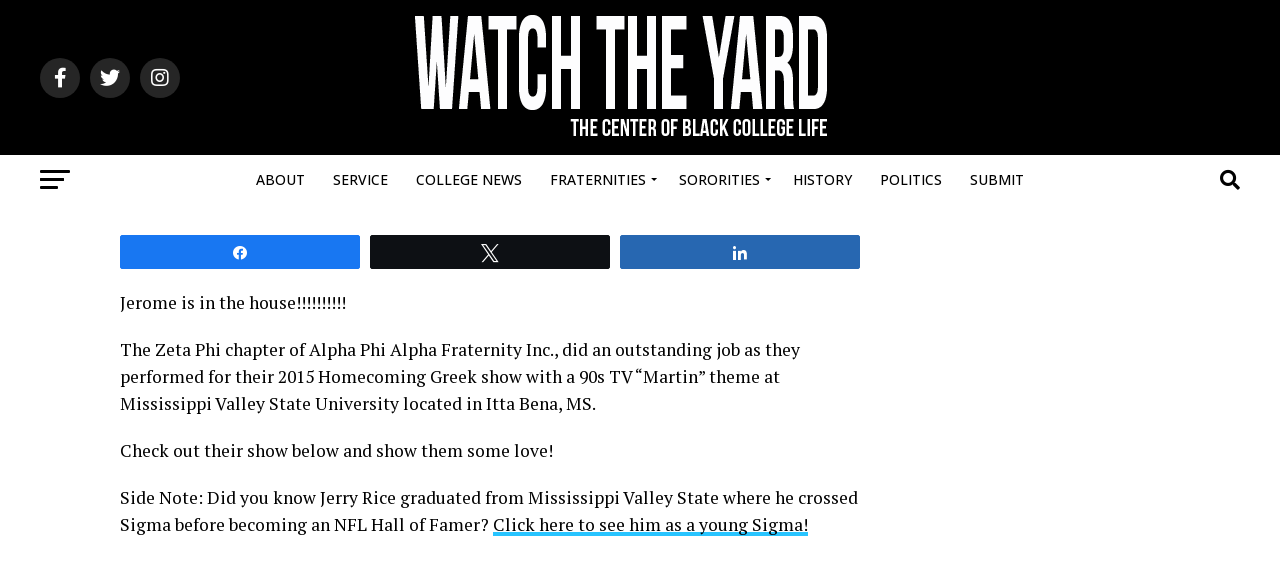

--- FILE ---
content_type: text/html; charset=utf-8
request_url: https://www.google.com/recaptcha/api2/aframe
body_size: 183
content:
<!DOCTYPE HTML><html><head><meta http-equiv="content-type" content="text/html; charset=UTF-8"></head><body><script nonce="Lb9ICy93MpQv24hJNvHrXw">/** Anti-fraud and anti-abuse applications only. See google.com/recaptcha */ try{var clients={'sodar':'https://pagead2.googlesyndication.com/pagead/sodar?'};window.addEventListener("message",function(a){try{if(a.source===window.parent){var b=JSON.parse(a.data);var c=clients[b['id']];if(c){var d=document.createElement('img');d.src=c+b['params']+'&rc='+(localStorage.getItem("rc::a")?sessionStorage.getItem("rc::b"):"");window.document.body.appendChild(d);sessionStorage.setItem("rc::e",parseInt(sessionStorage.getItem("rc::e")||0)+1);localStorage.setItem("rc::h",'1769592261891');}}}catch(b){}});window.parent.postMessage("_grecaptcha_ready", "*");}catch(b){}</script></body></html>

--- FILE ---
content_type: application/javascript; charset=utf-8
request_url: https://fundingchoicesmessages.google.com/f/AGSKWxVxgzvvD7K7ptVqRPbN3pUSXW76U4lS_NHaTRTloScojCyVgLYIZqNQXPRTc23-XpPeJnMZcBOwA542mgZNi7PQX2d1JmiNIB21xUxJj87b1wbVouD15_INVmknvwo4af6hfDoqFIRzqWyJ-Ux0pJrWfD7-Wdu0iOFJxgVrup4-StiGFZ_Ql9tbpuAq/_/framead-?view=ad&/vnads./admicro__dfp.php?
body_size: -1285
content:
window['f705aa76-b5e1-4056-9a95-c4b0e07929e4'] = true;